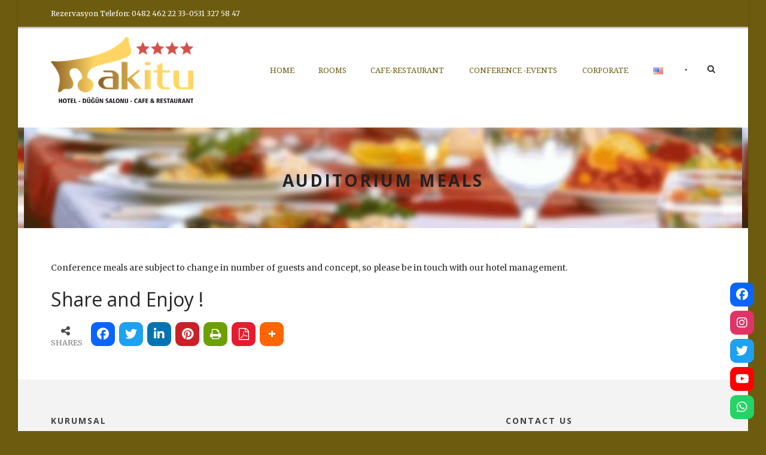

--- FILE ---
content_type: text/css
request_url: https://www.akituhotel.com/wp-content/plugins/gdlr-hostel/gdlr-hotel.css?ver=6.8.3
body_size: 4634
content:
.gdlr-room-thumbnail{ overflow: hidden; }
.gdlr-room-thumbnail > a:hover{ opacity: 0.8; }

.single .gdlr-room-thumbnail { font-size: 0px; text-align: center; margin-bottom: 25px; overflow: hidden;
	border-radius: 3px; -moz-border-radius: 3px; -webkit-border-radius: 3px; }
.single .gdlr-item-start-content{ padding-bottom: 50px; }
.single .gdlr-room-title-wrapper{ padding-bottom: 5px; margin-bottom: 25px;
    border-bottom-width: 2px; border-style: solid; line-height: 20px; }
.single .gdlr-room-title { font-weight: bold; font-size: 17px; float: left;
	margin-bottom: 0px; text-transform: uppercase; letter-spacing: 2px;  }
.single .gdlr-room-price { float: right; }
.single .gdlr-hotel-room-info{ margin-bottom: 20px; }	
.single .gdlr-room-info { width: 44%; float: left; font-size: 13px; margin-bottom: 3px;
	padding: 16px 20px; margin-right: 3px; }
.single .gdlr-room-info i { margin-right: 15px; }
.single .gdlr-room-info .gdlr-head { font-weight: bold; margin-right: 10px; }
.single .gdlr-room-info .gdlr-tail { font-style: italic; }
.single .gdlr-room-price .gdlr-head { font-size: 15px; margin-right: 10px; font-style: italic; }
.single .gdlr-room-price .gdlr-tail { font-size: 19px; }
.single .gdlr-reservation-bar { float: right; margin-right: 0px; margin-left: 30px; }
.single .gdlr-room-main-content { overflow: hidden; }

.gdlr-flex-thumbnail-control { margin-left: 0; margin-top: 10px; text-align: left; }
.gdlr-flex-thumbnail-control li { display: inline-block; max-width: 55px; margin-right: 10px; cursor: pointer; overflow: hidden; 
	border-radius: 3px; -moz-border-radius: 3px; -webkit-border-radius: 3px; }

/* medium room */
.gdlr-medium-room.gdlr-item { margin-bottom: 70px; }
.gdlr-medium-room .flex-control-nav-wrapper { display: none; }
.gdlr-medium-room .gdlr-room-thumbnail { float: left; max-width: 32%; margin-right: 30px; }
.gdlr-medium-room .gdlr-room-title { font-size: 17px; margin-bottom: 0px; text-transform: uppercase; font-weight: bold; letter-spacing: 2px; }
.gdlr-medium-room .gdlr-room-content-wrapper{ overflow: hidden; }
.gdlr-medium-room .gdlr-hotel-room-info { margin-bottom: 25px; margin-top: 25px;
	border-width: 1px; border-style: solid; padding: 10px 20px; }
.gdlr-medium-room .gdlr-room-info { float: left; font-size: 13px; margin-right: 10px; }
.gdlr-medium-room .gdlr-room-info i { display: none; }
.gdlr-medium-room .gdlr-room-info:before{ content: "/"; margin: 0px 10px 0px 0px; }
.gdlr-medium-room .gdlr-room-info:first-child:before{ display: none; }
.gdlr-medium-room .gdlr-room-info .gdlr-head { font-weight: bold; margin-right: 10px; }
.gdlr-medium-room .gdlr-room-info .gdlr-tail { font-style: italic; }
.gdlr-medium-room .gdlr-button{ float: left; margin-top: 24px; margin-bottom: 0px; }
.gdlr-medium-room .gdlr-button i{ margin-left: 12px; margin-right: 0px; }
.gdlr-medium-room .gdlr-room-price { float: right; margin-top: 30px; text-align: right; }
.gdlr-medium-room .gdlr-room-price .gdlr-head { font-size: 15px; margin-right: 10px; font-style: italic; }
.gdlr-medium-room .gdlr-room-price .gdlr-tail { font-size: 19px; }
.gdlr-medium-room .gdlr-price-break-down { font-size: 12px; text-align: right; position: relative; cursor: pointer; }

.gdlr-booking-room-wrapper{ margin: 0px -15px; padding-bottom: 1px; }
.gdlr-booking-room-wrapper .gdlr-medium-room .gdlr-room-price { margin-top: 22px; }

.gdlr-booking-room-wrapper .gdlr-room-hotel-branches .gdlr-separator:first-child { display: none;}
.gdlr-booking-room-wrapper .gdlr-room-hotel-branches { font-size: 13px; margin-top: 4px; margin-bottom: -5px;  }

.gdlr-booking-content-inner .gdlr-pagination{ margin: 0px 0px 20px; }

/* classic room */
.gdlr-item-no-space .gdlr-classic-room .gdlr-room-title,
.gdlr-item-no-space .gdlr-classic-room .gdlr-hotel-room-info,
.gdlr-item-no-space .gdlr-classic-room .gdlr-button{ margin-left: 20px; margin-right: 20px; }
.gdlr-classic-room.gdlr-item{ margin-bottom: 50px; }
.gdlr-classic-room .flex-control-nav-wrapper { display: none; }
.gdlr-classic-room .gdlr-room-thumbnail { margin-bottom: 25px; }
.gdlr-classic-room .gdlr-room-title { font-size: 18px; text-transform: uppercase; font-weight: bold;
    letter-spacing: 1px; padding-bottom: 12px; border-bottom-width: 2px; border-style: solid; }
.gdlr-classic-room .gdlr-room-info { margin-bottom: 10px; }
.gdlr-classic-room .gdlr-room-info { font-size: 13px; margin-bottom: 8px; }
.gdlr-classic-room .gdlr-room-info i { margin-right: 15px; }
.gdlr-classic-room .gdlr-room-info .gdlr-head { font-weight: bold; margin-right: 10px; }
.gdlr-classic-room .gdlr-room-info .gdlr-tail { font-style: italic; }
.gdlr-classic-room .gdlr-room-price{ font-size: 17px; margin-top: 15px; }
.gdlr-classic-room .gdlr-room-price .gdlr-head { margin-right: 8px; font-style: italic; }
.gdlr-classic-room .gdlr-button{ margin-top: 22px; margin-bottom: 0px; }
.gdlr-classic-room .gdlr-button i{ margin-left: 12px; margin-right: 0px; }

.room-item-wrapper .four.columns .gdlr-classic-room .gdlr-room-title { font-size: 16px; }
.room-item-wrapper .three.columns .gdlr-classic-room .gdlr-room-title { font-size: 15px; }

.gdlr-room-carousel-item .gdlr-classic-room:first-child { margin-left: 0px; }

/* modern room */
.gdlr-item-no-space .gdlr-modern-room .gdlr-room-detail,
.gdlr-item-no-space .gdlr-modern-room .gdlr-room-title { margin-left: 20px; margin-right: 20px; }
.gdlr-modern-room.gdlr-item{ margin-bottom: 40px; }
.gdlr-modern-room .flex-control-nav-wrapper { display: none; }
.gdlr-modern-room .gdlr-room-thumbnail { margin-bottom: 22px; }
.gdlr-modern-room .gdlr-room-title { font-size: 14px; text-transform: uppercase; 
	font-weight: bold; letter-spacing: 1px; margin-bottom: 6px; }
.gdlr-modern-room .gdlr-room-detail{ font-size: 12px; letter-spacing: 1px; font-style: italic; }
.gdlr-modern-room .gdlr-room-detail i{ margin-left: 14px; margin-right: 0px; }

.gdlr-room-carousel-item .gdlr-modern-room:first-child { margin-left: 0px; }

/* booking */	 
.single-booking .gdlr-item-start-content{ padding-bottom: 70px; margin-bottom: 0px; }

.gdlr-booking-content{ overflow: hidden; }
.gdlr-booking-content-wrapper{ margin-top: 30px; }
.gdlr-booking-content-wrapper.gdlr-loading{ background: url('images/now-loading.gif') no-repeat center; }
.gdlr-booking-content-inner{ min-height: 100px; }

.gdlr-booking-process-bar .gdlr-active { color: #fff; }
.gdlr-booking-process-bar .gdlr-booking-process{ font-size: 13px; font-weight: bold; display: inline-block; 
    padding: 15px 46px 15px 28px; position: relative; line-height: 20px; 
	transition: color 300ms; -moz-transition: color 300ms; 
	-o-transition: color 300ms; -webkit-transition: color 300ms; }
.gdlr-booking-process-bar .gdlr-booking-process:last-child{ padding-right: 28px; }
.gdlr-booking-process-bar .gdlr-booking-process:before,
.gdlr-booking-process-bar .gdlr-booking-process:after{ content: ""; position: absolute; width: 0; height: 0;
  border-style: solid; border-color: transparent; border-right: 0; }
.gdlr-booking-process-bar .gdlr-booking-process:before{ border-width: 25px; top: 0px; right: 0px; }
.gdlr-booking-process-bar .gdlr-booking-process:after{ border-width: 25px; top: 0px; right: 1px; }	
.gdlr-booking-process-bar .gdlr-booking-process:last-child:before,
.gdlr-booking-process-bar .gdlr-booking-process:last-child:after{ display: none; }

/* reservation room */
.gdlr-reservation-room{ margin-top: 15px; }
.gdlr-reservation-room:first-child{ margin-top: 0px; }
.gdlr-reservation-room i { display: none; font-size: 23px; margin-right: 18px; margin-top: 10px; float: left; }
.gdlr-reservation-room input{ display: none; }
.gdlr-reservation-room .gdlr-reservation-room-content { overflow: hidden; font-size: 13px; line-height: 1.7; }
.gdlr-reservation-room .gdlr-reservation-room-title{ font-weight: bold; }
.gdlr-reservation-room .gdlr-reservation-room-info { font-style: italic; margin-left: 60px; }
.gdlr-reservation-room .gdlr-reservation-room-info span{ margin-right: 12px; }
.gdlr-reservation-room .gdlr-reservation-change-room{ float: right; margin-right: 20px; font-style: italic; }

.gdlr-reservation-room.gdlr-active i{ display: block; }
.gdlr-reservation-room.gdlr-active .gdlr-reservation-room-info{ margin-left: 0px; }

.gdlr-single-hostel-booking .gdlr-reservation-room i{ margin-top: 0px; }
.gdlr-single-hostel-booking .gdlr-reservation-room .gdlr-reservation-change-room{ float: left; }

/* reservation bar */
.gdlr-reservation-bar{ width: 320px; float: left; margin-right: 30px; overflow: hidden; 
	border-radius: 3px; -moz-border-radius: 3px; -webkit-border-radius: 3px; }
.gdlr-reservation-bar .gdlr-reservation-bar-title{ font-size: 16px; letter-spacing: 1px; text-align: center;
	padding: 15px 15px 10px; border-bottom-width: 2px; border-bottom-style: solid; }
.gdlr-reservation-bar .gdlr-reservation-bar-date-form{ padding: 20px 0px 30px 20px; }
.gdlr-reservation-bar .gdlr-reservation-bar-room-form{ padding: 20px 0px 20px 20px; display: none; }
.gdlr-reservation-bar .gdlr-reservation-bar-button{ margin-bottom: 0px; margin-top: 10px; float: left; }
.gdlr-reservation-bar .gdlr-reservation-field{ margin-bottom: 20px; float: left; margin-right: 20px; }
.gdlr-reservation-bar .gdlr-reservation-field-title{ font-size: 12px; letter-spacing: 1px; display: block; margin-bottom: 8px; }
.gdlr-reservation-bar .gdlr-reservation-people-amount-wrapper { overflow: hidden; }

.gdlr-reservation-people-title { width: 80px; float: left; margin-top: 35px; text-align: right; margin-right: 20px; }

/* datepicker */
.gdlr-reservation-bar input.gdlr-datepicker { font-size: 13px; padding: 10px 15px; height: 16px; width: 123px; cursor: pointer;
	  box-shadow: 1px 1px 1px rgba(0, 0, 0, 0.2); -moz-box-shadow: 1px 1px 1px rgba(0, 0, 0, 0.2); -webkit-box-shadow: 1px 1px 1px rgba(0, 0, 0, 0.2); }
.gdlr-reservation-bar .gdlr-datepicker-wrapper:after { font-family: fontAwesome; content: "\f073"; 
	position: absolute; right: 10px; top: 6px; pointer-events: none; cursor: pointer; }
.gdlr-reservation-bar .gdlr-datepicker-wrapper { display: inline-block; position: relative; }

/* combobox */
.gdlr-reservation-bar .gdlr-combobox-wrapper{ width: 80px; overflow: hidden; position: relative;
	box-shadow: 1px 1px 1px rgba(0, 0, 0, 0.2); -moz-box-shadow: 1px 1px 1px rgba(0, 0, 0, 0.2); -webkit-box-shadow: 1px 1px 1px rgba(0, 0, 0, 0.2); }
.gdlr-reservation-bar .gdlr-combobox-wrapper:after{ font-family: fontAwesome; content: "\f0dd"; 
	position: absolute; right: 10px; top: 4px; pointer-events: none; cursor: pointer; }
.gdlr-reservation-bar .gdlr-combobox-wrapper select{ background: transparent; border: none;
  font-size: 13px; height: 36px; padding-left: 12px; width: 108px; -webkit-appearance: none; }
.gdlr-reservation-bar .gdlr-combobox-wrapper select:focus { outline: none; }

.gdlr-reservation-bar .gdlr-resv-branches-combobox .gdlr-combobox-wrapper{ width: 253px; }
.gdlr-reservation-bar .gdlr-resv-branches-combobox .gdlr-combobox-wrapper select{ width: 281px; }

/* hotel availability */
.gdlr-hotel-availability .gdlr-resv-datepicker { float: left; width: 24%; }
.gdlr-hotel-availability .gdlr-resv-combobox { float: left; width: 12%; }
.gdlr-hotel-availability.gdlr-hostel .gdlr-resv-datepicker{ width: 26%; }
.gdlr-hotel-availability.gdlr-hostel .gdlr-resv-combobox{ width: 14%; }
.gdlr-hotel-availability .gdlr-hotel-availability-submit{ overflow: hidden; }
.gdlr-hotel-availability .gdlr-hotel-availability-submit input[type="submit"]{ line-height: 19px; width: 100%; 
	padding-left: 0px; padding-right: 0px; margin: 32px 0px 0px; }
.gdlr-hotel-availability .gdlr-reservation-field span { display: block; font-size: 14px; line-height: 20px; margin-bottom: 12px; }

.gdlr-hotel-availability input.gdlr-datepicker { font-size: 13px; padding: 13px 15px; height: 16px; width: 100%; cursor: pointer; }
.gdlr-hotel-availability .gdlr-datepicker-wrapper:after { font-family: fontAwesome; content: "\f073"; 
	position: absolute; right: 15px; top: 11px; pointer-events: none; cursor: pointer; }
.gdlr-hotel-availability .gdlr-datepicker-wrapper { margin-right: 20px; padding-right: 30px; position: relative; }

.gdlr-hotel-availability .gdlr-combobox-wrapper{ margin-right: 20px; overflow: hidden; position: relative; }
.gdlr-hotel-availability .gdlr-combobox-wrapper:after{ font-family: fontAwesome; content: "\f0dd"; 
	position: absolute; right: 15px; top: 8px; pointer-events: none; cursor: pointer; }
.gdlr-hotel-availability .gdlr-combobox-wrapper select{ background: transparent; border: none;
  font-size: 13px; height: 42px; padding-left: 12px; width: 130%; -webkit-appearance: none; }
.gdlr-hotel-availability .gdlr-combobox-wrapper select:focus { outline: none; }

.gdlr-hotel-branches-enable .gdlr-hotel-availability .gdlr-resv-branches-combobox{ float: left; width: 25%; }
.gdlr-hotel-branches-enable .gdlr-hotel-availability .gdlr-resv-datepicker { float: left; width: 15%; }
.gdlr-hotel-branches-enable .gdlr-hotel-availability .gdlr-resv-combobox { float: left; width: 8%; }

/* room category */
.gdlr-room-category-item.gdlr-item{ margin-bottom: 23px; }
.gdlr-room-category-item .gdlr-hotel-branches-title { margin-bottom: 0px; font-size: 13px; 
	font-weight: bold; text-transform: uppercase; letter-spacing: 2.3px; text-align: center; }
.gdlr-room-category-item .gdlr-room-category-thumbnail { line-height: 0; margin-bottom: 22px; 
	overflow: hidden; position: relative; }
.gdlr-room-category-thumbnail-overlay { position: absolute; top: 0px; right: 0px; bottom: 0px; left: 0px; 
	opacity: 0; filter: alpha(opacity=0); }
.gdlr-room-category-thumbnail-overlay-icon { line-height: 26px; font-size: 26px; opacity: 0; filter: alpha(opacity=0);
    top: 50%; left: 50%; position: absolute; margin-left: -13px; margin-top: -13px; }
.gdlr-room-category-thumbnail-overlay-icon i{ margin-right: 0px; }
	
/* price summary */
.gdlr-reservation-bar .gdlr-reservation-bar-summary-form{ display: none; }
.gdlr-reservation-bar .gdlr-price-summary-wrapper { padding: 30px 20px; }
.gdlr-reservation-bar .gdlr-price-summary-head { font-size: 16px; margin-bottom: 25px; }
.gdlr-reservation-bar .gdlr-price-room-summary { font-size: 13px; font-style: italic; margin-bottom: 16px; }
.gdlr-reservation-bar .gdlr-price-room-summary-title { font-weight: bold; }
.gdlr-reservation-bar .gdlr-price-room-summary-price { float: right; }
.gdlr-reservation-bar .gdlr-price-room-summary-info{ margin-left: 55px; }
.gdlr-reservation-bar .gdlr-price-room-summary-info span { margin-right: 12px; }
.gdlr-price-summary-wrapper .gdlr-edit-booking-button { margin-bottom: 0px; display: block; 
	text-align: center; margin-top: 40px; }
	
.gdlr-price-summary-hotel-branches{
    font-size: 19px; padding: 7px 0px; text-align: center; margin-top: -9px;
	font-weight: bold; text-transform: uppercase; letter-spacing: 1px; margin-bottom: 20px; }	
	
.gdlr-price-summary-vat { padding-top: 20px; margin-top: 29px; 
	font-size: 13px; font-style: italic; border-top-width: 1px; border-top-style: solid;}
.gdlr-price-summary-vat .gdlr-head{ float: left; }
.gdlr-price-summary-vat .gdlr-tail{ float: right; }
.gdlr-price-summary-vat .gdlr-price-summary-vat-discount,
.gdlr-price-summary-vat .gdlr-price-summary-vat-total{ margin-bottom: 8px; }
.gdlr-price-summary-grand-total{ font-size: 18px; font-weight: bold; 
    padding-top: 20px; margin-top: 20px; border-top-width: 1px; border-top-style: solid; }
.gdlr-price-summary-grand-total .gdlr-tail{ float: right;}

.gdlr-price-deposit-wrapper{ margin-top: 26px; }
.gdlr-price-deposit-inner-wrapper { position: relative; display: none; margin-top: 16px; }
.gdlr-price-deposit-wrapper .gdlr-price-deposit-title { font-size: 18px; font-style: italic; }
.gdlr-price-deposit-wrapper .gdlr-price-deposit-caption { font-size: 12px; }
.gdlr-price-deposit-wrapper .gdlr-price-deposit-amount { font-size: 25px; 
	position: absolute; right: 0px; top: 4px; }
.gdlr-price-deposit-wrapper .gdlr-price-deposit-input { font-size: 13px; font-style: italic; }
.gdlr-price-deposit-wrapper .gdlr-price-deposit-input input { margin: 0px 9px 0px 0px; }
.gdlr-price-deposit-wrapper .gdlr-price-deposit-input span { margin-right: 20px; }

.gdlr-price-deposit-input .gdlr-radio-input { border: 3px solid #ffffff; display: inline-block;
    width: 6px; height: 6px; vertical-align: baseline; margin-right: 10px; }
.gdlr-price-deposit-input .gdlr-radio-input input[type="radio"] { opacity: 0; position: absolute; filter: alpha(opacity=0); }
.gdlr-price-deposit-input .gdlr-active .gdlr-radio-input { background: transparent; }

.gdlr-price-summary-grand-total-wrapper-2 .gdlr-pay-on-arrival { padding-top: 22px; margin-top: 20px;
    border-top-width: 1px; border-top-style: solid; }
.gdlr-price-summary-grand-total-wrapper-2 .gdlr-pay-on-arrival .gdlr-head { font-size: 20px; line-height: 25px; }
.gdlr-price-summary-grand-total-wrapper-2 .gdlr-pay-on-arrival .gdlr-tail { font-size: 22px; float: right; line-height: 25px; }
.gdlr-price-summary-grand-total-wrapper-2 .gdlr-price-deposit-wrapper { margin-top: 0px; }
.gdlr-price-summary-grand-total-wrapper-2 .gdlr-price-deposit-inner-wrapper { display: block; }
.gdlr-price-summary-grand-total-wrapper-2 .gdlr-price-deposit-wrapper .gdlr-price-deposit-title,
.gdlr-price-summary-grand-total-wrapper-2 .gdlr-price-summary-grand-total .gdlr-head { font-size: 16px; font-weight: normal; }  
.gdlr-price-summary-grand-total-wrapper-2 .gdlr-price-deposit-wrapper .gdlr-price-deposit-amount,
.gdlr-price-summary-grand-total-wrapper-2 .gdlr-price-summary-grand-total .gdlr-tail { font-size: 18px; font-weight: normal; }

/* room selection complete */
.gdlr-room-selection-complete { text-align: center; padding: 40px; }
.gdlr-room-selection-complete .gdlr-button { margin: 0px; }
.gdlr-room-selection-complete .gdlr-room-selection-title {
    font-size: 20px; font-style: italic; font-weight: bold; margin-bottom: 9px; }
.gdlr-room-selection-complete .gdlr-room-selection-caption { font-size: 12px; padding-bottom: 35px; }
.gdlr-room-selection-complete .gdlr-room-selection-divider{ margin-bottom: 28px; border-bottom-width: 1px; border-bottom-style: solid; }

/* reservation complete */	
.gdlr-booking-complete { padding: 40px; margin-bottom: 30px; }
.gdlr-booking-complete .gdlr-button { margin: 0px; }
.gdlr-booking-complete .gdlr-booking-complete-title {
    font-size: 17px; font-weight: bold; margin-bottom: 12px; }
.gdlr-booking-complete .gdlr-booking-complete-caption { font-size: 13px; }
.gdlr-booking-complete .gdlr-booking-complete-additional { font-size: 13px; margin-top: 20px; }
	
.gdlr-booking-failed { padding: 40px; margin-bottom: 30px; }
.gdlr-booking-failed .gdlr-button { margin: 0px; }
.gdlr-booking-failed .gdlr-booking-failed-title {
    font-size: 17px; font-weight: bold; margin-bottom: 12px; }
.gdlr-booking-failed .gdlr-booking-failed-caption span{ margin-right: 10px; }	

/* booking service */
.gdlr-booking-service-head { font-weight: bold; margin-bottom: 38px; display: block; }
.gdlr-room-service-title { font-size: 13px; font-weight: bold; font-style: italic; }
.gdlr-booking-service-wrapper { text-align: left; padding: 20px 0px 40px; max-width: 500px; margin: 0px auto; }
.gdlr-room-service-option { margin-bottom: 14px; }
.gdlr-room-service-checkbox.gdlr-active{ background-color: #484848; }
.gdlr-room-service-checkbox { margin-right: 15px; background-color: #d5d5d5; border-color: #d5d5d5; cursor: pointer;
	border-width: 3px; border-style: solid; width: 6px; height: 6px; overflow: hidden; display: inline-block; vertical-align: middle;}
.gdlr-room-service-checkbox input { visibility: hidden; }
.gdlr-room-service-unit { font-size: 15px; font-style: italic; float: right; }	
.gdlr-room-service-unit .sep { margin: 0px 3px; }
.gdlr-room-service-option input[type="text"] { background-color: #fff; border: 1px solid #e5e5e5; color: #828282;
    width: 28px; text-align: center; height: 12px; margin: 0px 14px; }

.gdlr-service-price-summary { padding-top: 20px; margin-top: 29px; 
	font-size: 13px; font-style: italic; border-top-width: 1px; border-top-style: solid; }
.gdlr-service-price-summary-head{ font-size: 16px; margin-bottom: 15px; font-style: normal; padding-top: 5px; }
.gdlr-service-price-summary-item { margin-bottom: 8px; }
.gdlr-service-price-summary .gdlr-head{ float: left; }
.gdlr-service-price-summary .gdlr-head .gdlr-sep { margin: 0px 8px; }
.gdlr-service-price-summary .gdlr-tail{ float: right; }

/* booking contact form */	
.gdlr-booking-contact-form span { font-size: 13px; display: block; font-style: italic; margin-bottom: 7px; }
.gdlr-booking-contact-form input[type="text"],
.gdlr-booking-contact-form input[type="email"]{ width: 94%; padding: 13px 3%; }
.gdlr-booking-contact-form textarea { width: 94%; height: 80px; padding: 13px 3%; }
.gdlr-booking-contact-form .gdlr-form-half-left { float: left; width: 48%; margin-right: 2%; }
.gdlr-booking-contact-form .gdlr-form-half-right { float: left; width: 48%; margin-left: 2%; }
.gdlr-booking-contact-form .gdlr-form-coupon { float: right; }
.gdlr-booking-contact-form .gdlr-form-coupon input[type="text"]{ width: auto; padding: 10px 18px; }
.gdlr-booking-contact-form .gdlr-form-coupon span { display: inline; margin-right: 20px; }
.gdlr-booking-contact-form .gdlr-booking-contact-submit{ margin: 25px 0px 0px; 
	padding: 18px 0px 16px; display: block; text-align: center; font-size: 14px; }
.gdlr-booking-contact-form .gdlr-booking-contact-or { font-size: 23px; margin: 20px 0px;
	text-align: center; position: relative; font-style: italic; }
.gdlr-booking-contact-form .gdlr-booking-contact-or-divider { width: 40%;
	position: absolute; top: 50%; border-top-width: 1px; border-top-style: solid; }
.gdlr-booking-contact-form .gdlr-booking-contact-or-divider.gdlr-left{ left: 0px; }
.gdlr-booking-contact-form .gdlr-booking-contact-or-divider.gdlr-right{ right: 0px; }
	
.gdlr-booking-contact-form .gdlr-payment-method{ text-align: center; }	
.gdlr-booking-contact-form .gdlr-payment-method label{ display: inline-block; margin-left: 15px; margin-bottom: 0px; }	
.gdlr-booking-contact-form .gdlr-payment-method label:first-child{ margin-left: 0px; }
.gdlr-booking-contact-form .gdlr-payment-method input[type="radio"]{ display: none; }	
.gdlr-booking-contact-form .gdlr-payment-method label img{ border-width: 2px; 
	border-style: solid; border-color: #ffffff; cursor: pointer; display: block;
	transition: border-color 100ms; -moz-transition: border-color 100ms;
	-o-transition: border-color 100ms; -webkit-transition: border-color 100ms; }
.gdlr-booking-contact-form .gdlr-booking-payment-submit{ margin: 25px 0px 0px; 
	padding: 18px 0px 16px; display: block; text-align: center; font-size: 14px; }	
.gdlr-booking-contact-form .gdlr-error-message { padding: 13px 20px; font-size: 13px; 
	color:#ffffff; background-color:#d15e5e; display: none; }
	
/* price breakdown */
.price-breakdown-wrapper { position: fixed; top: 50%; left: 50%; z-index: 9999; 
	margin-left: -241px; margin-top: -200px; display: none; }
.price-breakdown-wrapper .price-breakdown-close { width: 36px; height: 36px;
	cursor: pointer; position: absolute; right: 0; top: -36px; 
	background: url('images/price-breakdown-close.png') center no-repeat; }
.price-breakdown-wrapper .price-breakdown-content { padding: 20px 30px 16px; width: 420px;
    border-width: 1px; border-style: solid; cursor: auto; }
.price-breakdown-wrapper .price-breakdown-info{ overflow: hidden; display: block; margin-bottom: 10px; }
.price-breakdown-wrapper .price-breakdown-info .gdlr-head{ float: left; font-size: 14px; }
.price-breakdown-wrapper .price-breakdown-info .gdlr-head span{ font-size: 12px; margin-left: 18px; font-weight: normal;  }
.price-breakdown-wrapper .price-breakdown-info .gdlr-tail{ float: right; font-size: 18px; line-height: 23px; font-style: italic; }
.price-breakdown-wrapper .price-breakdown-total{ display: block; overflow: hidden; padding-top: 16px; 
    margin-top: 30px; border-top-width: 1px; border-top-style: solid; }
.price-breakdown-wrapper .price-breakdown-total .gdlr-head{ font-size: 18px; float: left; font-weight: bold; font-style: italic; }
.price-breakdown-wrapper .price-breakdown-total .gdlr-head span{ font-size: 12px; margin-left: 10px; font-weight: normal;  }
.price-breakdown-wrapper .price-breakdown-total .gdlr-tail{ float: right; font-size: 18px; font-style: italic; }
	
/* payment form */	
.gdlr-payment-form label { display: block; margin-bottom: 10px; }
.gdlr-payment-form input[type="text"]{ padding: 10px 15px; } 
.gdlr-payment-form input[type="submit"] { margin: 20px 0px 0px; }
.gdlr-payment-form .gdlr-separator { margin: 0px 7px; }
.gdlr-payment-form .gdlr-form-loading { display: none; background: #e2872e; color: #fff; padding: 8px 15px; text-align: center; }
.gdlr-payment-form .gdlr-form-notice.success { padding: 8px 15px; background: #99d15e; color: #fff; }
.gdlr-payment-form .gdlr-form-error { display: none; padding: 8px 15px; background: #d15e5e; color: #fff; }
	
/* jquery ui datepicker */
.ui-datepicker.ui-widget{ display: none; }
.gdlr-datepicker-range-wrapper .ui-datepicker{ padding: 0px; width: auto !important; }
.gdlr-datepicker-range-wrapper .ui-datepicker-group{ display: inline-block; width: 50%; padding: 40px 0px; }
.gdlr-datepicker-range-wrapper .ui-datepicker-group .ui-datepicker-header{ margin: 0px auto; width: 259px; }
.gdlr-datepicker-range-wrapper .ui-datepicker-group-first{
	border-right-width: 1px;  border-right-style: solid; margin-left: -1px; }
.gdlr-datepicker-range-wrapper .ui-datepicker-group-first .ui-datepicker-title{ margin: 0px; font-weight: bold; text-align: right; }
.gdlr-datepicker-range-wrapper .ui-datepicker-group-last .ui-datepicker-title{ margin: 0px; font-weight: bold; text-align: left; }
.gdlr-datepicker-range-wrapper .ui-datepicker-row-break{ display: block; clear: both; visibility: hidden; line-height: 0; height: 0; zoom: 1; }

.ui-datepicker{ padding: 20px; text-align: center; }
.ui-datepicker .ui-datepicker-header { position: relative; padding: .2em 0; }
.ui-datepicker .ui-datepicker-prev,
.ui-datepicker .ui-datepicker-next { cursor: pointer; display: block; position: absolute; font-family: fontAwesome; 
	padding: 4px; line-height: 20px; width: 20px; height: 20px; text-align: center; }
.ui-datepicker .ui-datepicker-prev span,
.ui-datepicker .ui-datepicker-next span{ display: none; }
.ui-datepicker .ui-datepicker-prev { left: 0px; }
.ui-datepicker .ui-datepicker-prev:before{ content: "\f104"; }
.ui-datepicker .ui-datepicker-next { right: 0px; }
.ui-datepicker .ui-datepicker-next:after{ content: "\f105"; }
.ui-datepicker .ui-datepicker-title { margin: 0 2.3em; line-height: 1.8em; text-align: center; }
.ui-datepicker .ui-datepicker-title select { font-size: 1em; margin: 1px 0; }
.ui-datepicker select.ui-datepicker-month,
.ui-datepicker select.ui-datepicker-year { width: 45%; }
.ui-datepicker table { width: 259px; border-collapse: collapse; margin: 0px auto; }
.ui-datepicker th { font-weight: normal; background: transparent; font-size: 14px; padding: 8px 0px; }
.ui-datepicker td { border: 0; padding: 1px; }
.ui-datepicker td span,
.ui-datepicker td a { display: block; text-decoration: none; 
  width: 29px; height: 29px; padding: 3px; line-height: 29px; }
.ui-datepicker .ui-datepicker-buttonpane { background-image: none; margin: .7em 0 0 0; 
	padding: 0 .2em; border-left: 0; border-right: 0; border-bottom: 0; }
.ui-datepicker .ui-datepicker-buttonpane button { float: right; margin: .5em .2em .4em;
	cursor: pointer; padding: .2em .6em .3em .6em; width: auto; overflow: visible; }
.ui-datepicker .ui-datepicker-buttonpane button.ui-datepicker-current { float: left; }

.gdlr-booking-process-bar { overflow: hidden; border-radius: 3px; -moz-border-radius: 3px; -webkit-border-radius: 3px; }
.price-breakdown-wrapper .price-breakdown-close { background-color: #363636; }

#please-select-branches { padding-top: 11px; font-size: 12px; color: #F93535; display: none; }
.gdlr-reservation-bar #please-select-branches { color: #fff; }